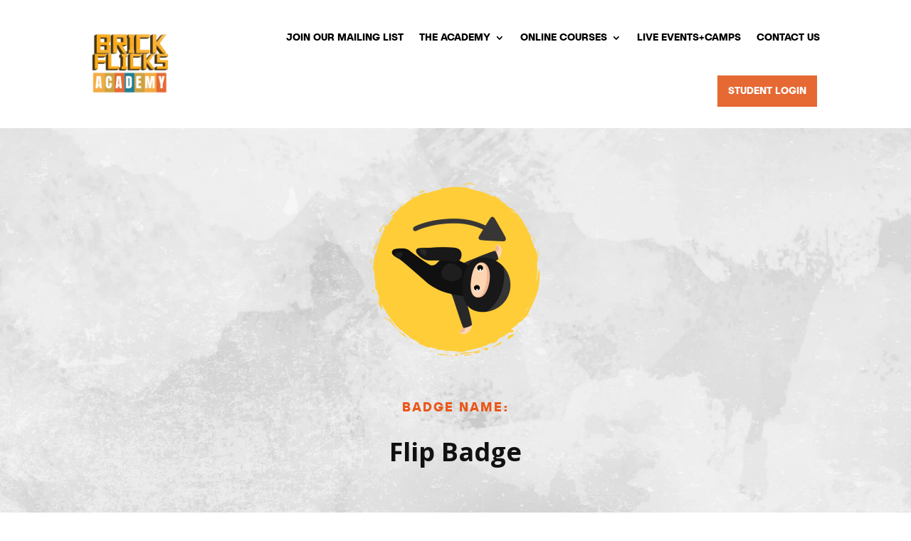

--- FILE ---
content_type: text/html; charset=UTF-8
request_url: https://player.vimeo.com/video/711983903?h=87e176b969&dnt=1&app_id=122963
body_size: 6332
content:
<!DOCTYPE html>
<html lang="en">
<head>
  <meta charset="utf-8">
  <meta name="viewport" content="width=device-width,initial-scale=1,user-scalable=yes">
  
  <link rel="canonical" href="https://player.vimeo.com/video/711983903">
  <meta name="googlebot" content="noindex,indexifembedded">
  
  
  <title>walk cycle promo.mp4 on Vimeo</title>
  <style>
      body, html, .player, .fallback {
          overflow: hidden;
          width: 100%;
          height: 100%;
          margin: 0;
          padding: 0;
      }
      .fallback {
          
              background-color: transparent;
          
      }
      .player.loading { opacity: 0; }
      .fallback iframe {
          position: fixed;
          left: 0;
          top: 0;
          width: 100%;
          height: 100%;
      }
  </style>
  <link rel="modulepreload" href="https://f.vimeocdn.com/p/4.46.25/js/player.module.js" crossorigin="anonymous">
  <link rel="modulepreload" href="https://f.vimeocdn.com/p/4.46.25/js/vendor.module.js" crossorigin="anonymous">
  <link rel="preload" href="https://f.vimeocdn.com/p/4.46.25/css/player.css" as="style">
</head>

<body>


<div class="vp-placeholder">
    <style>
        .vp-placeholder,
        .vp-placeholder-thumb,
        .vp-placeholder-thumb::before,
        .vp-placeholder-thumb::after {
            position: absolute;
            top: 0;
            bottom: 0;
            left: 0;
            right: 0;
        }
        .vp-placeholder {
            visibility: hidden;
            width: 100%;
            max-height: 100%;
            height: calc(720 / 1280 * 100vw);
            max-width: calc(1280 / 720 * 100vh);
            margin: auto;
        }
        .vp-placeholder-carousel {
            display: none;
            background-color: #000;
            position: absolute;
            left: 0;
            right: 0;
            bottom: -60px;
            height: 60px;
        }
    </style>

    

    
        <style>
            .vp-placeholder-thumb {
                overflow: hidden;
                width: 100%;
                max-height: 100%;
                margin: auto;
            }
            .vp-placeholder-thumb::before,
            .vp-placeholder-thumb::after {
                content: "";
                display: block;
                filter: blur(7px);
                margin: 0;
                background: url(https://i.vimeocdn.com/video/1435549273-900c9e15022bca769467ac7de768c2c0edefa8b03005c893b7c76fc9b3ef81b3-d?mw=80&q=85) 50% 50% / contain no-repeat;
            }
            .vp-placeholder-thumb::before {
                 
                margin: -30px;
            }
        </style>
    

    <div class="vp-placeholder-thumb"></div>
    <div class="vp-placeholder-carousel"></div>
    <script>function placeholderInit(t,h,d,s,n,o){var i=t.querySelector(".vp-placeholder"),v=t.querySelector(".vp-placeholder-thumb");if(h){var p=function(){try{return window.self!==window.top}catch(a){return!0}}(),w=200,y=415,r=60;if(!p&&window.innerWidth>=w&&window.innerWidth<y){i.style.bottom=r+"px",i.style.maxHeight="calc(100vh - "+r+"px)",i.style.maxWidth="calc("+n+" / "+o+" * (100vh - "+r+"px))";var f=t.querySelector(".vp-placeholder-carousel");f.style.display="block"}}if(d){var e=new Image;e.onload=function(){var a=n/o,c=e.width/e.height;if(c<=.95*a||c>=1.05*a){var l=i.getBoundingClientRect(),g=l.right-l.left,b=l.bottom-l.top,m=window.innerWidth/g*100,x=window.innerHeight/b*100;v.style.height="calc("+e.height+" / "+e.width+" * "+m+"vw)",v.style.maxWidth="calc("+e.width+" / "+e.height+" * "+x+"vh)"}i.style.visibility="visible"},e.src=s}else i.style.visibility="visible"}
</script>
    <script>placeholderInit(document,  false ,  true , "https://i.vimeocdn.com/video/1435549273-900c9e15022bca769467ac7de768c2c0edefa8b03005c893b7c76fc9b3ef81b3-d?mw=80\u0026q=85",  1280 ,  720 );</script>
</div>

<div id="player" class="player"></div>
<script>window.playerConfig = {"cdn_url":"https://f.vimeocdn.com","vimeo_api_url":"api.vimeo.com","request":{"files":{"dash":{"cdns":{"akfire_interconnect_quic":{"avc_url":"https://vod-adaptive-ak.vimeocdn.com/exp=1769910039~acl=%2F15531b7b-0919-4b23-970d-43cd47d82e96%2Fpsid%3D08df676a201a012e1bebf89c9901d3ba7da40621fb56cedfebd8062f9a4b4c19%2F%2A~hmac=0fcb296f46b97fe66df9f6d030f7f7bf91a032203fcb7ddddf796424b4e43314/15531b7b-0919-4b23-970d-43cd47d82e96/psid=08df676a201a012e1bebf89c9901d3ba7da40621fb56cedfebd8062f9a4b4c19/v2/playlist/av/primary/prot/cXNyPTE/playlist.json?omit=av1-hevc\u0026pathsig=8c953e4f~B5mSfTy0iRafsxtgCr_vM0amGnH0Vdjb-TqOqQVZS8g\u0026qsr=1\u0026r=dXM%3D\u0026rh=38D6ig","origin":"gcs","url":"https://vod-adaptive-ak.vimeocdn.com/exp=1769910039~acl=%2F15531b7b-0919-4b23-970d-43cd47d82e96%2Fpsid%3D08df676a201a012e1bebf89c9901d3ba7da40621fb56cedfebd8062f9a4b4c19%2F%2A~hmac=0fcb296f46b97fe66df9f6d030f7f7bf91a032203fcb7ddddf796424b4e43314/15531b7b-0919-4b23-970d-43cd47d82e96/psid=08df676a201a012e1bebf89c9901d3ba7da40621fb56cedfebd8062f9a4b4c19/v2/playlist/av/primary/prot/cXNyPTE/playlist.json?pathsig=8c953e4f~B5mSfTy0iRafsxtgCr_vM0amGnH0Vdjb-TqOqQVZS8g\u0026qsr=1\u0026r=dXM%3D\u0026rh=38D6ig"},"fastly_skyfire":{"avc_url":"https://skyfire.vimeocdn.com/1769910039-0x7a4ba09310962cd790e4642f0d2e77c2f84aebb6/15531b7b-0919-4b23-970d-43cd47d82e96/psid=08df676a201a012e1bebf89c9901d3ba7da40621fb56cedfebd8062f9a4b4c19/v2/playlist/av/primary/prot/cXNyPTE/playlist.json?omit=av1-hevc\u0026pathsig=8c953e4f~B5mSfTy0iRafsxtgCr_vM0amGnH0Vdjb-TqOqQVZS8g\u0026qsr=1\u0026r=dXM%3D\u0026rh=38D6ig","origin":"gcs","url":"https://skyfire.vimeocdn.com/1769910039-0x7a4ba09310962cd790e4642f0d2e77c2f84aebb6/15531b7b-0919-4b23-970d-43cd47d82e96/psid=08df676a201a012e1bebf89c9901d3ba7da40621fb56cedfebd8062f9a4b4c19/v2/playlist/av/primary/prot/cXNyPTE/playlist.json?pathsig=8c953e4f~B5mSfTy0iRafsxtgCr_vM0amGnH0Vdjb-TqOqQVZS8g\u0026qsr=1\u0026r=dXM%3D\u0026rh=38D6ig"}},"default_cdn":"akfire_interconnect_quic","separate_av":true,"streams":[{"profile":"174","id":"ba28b753-7140-4142-813d-8b619bb570bd","fps":25,"quality":"720p"},{"profile":"d0b41bac-2bf2-4310-8113-df764d486192","id":"d2737a1d-a788-4484-baa8-7047307f25b9","fps":25,"quality":"240p"},{"profile":"165","id":"06628813-8714-42e3-9981-ce245b16c95c","fps":25,"quality":"540p"},{"profile":"164","id":"627a9aa4-cd03-4e49-82f5-7b2558b64b19","fps":25,"quality":"360p"}],"streams_avc":[{"profile":"174","id":"ba28b753-7140-4142-813d-8b619bb570bd","fps":25,"quality":"720p"},{"profile":"d0b41bac-2bf2-4310-8113-df764d486192","id":"d2737a1d-a788-4484-baa8-7047307f25b9","fps":25,"quality":"240p"},{"profile":"165","id":"06628813-8714-42e3-9981-ce245b16c95c","fps":25,"quality":"540p"},{"profile":"164","id":"627a9aa4-cd03-4e49-82f5-7b2558b64b19","fps":25,"quality":"360p"}]},"hls":{"cdns":{"akfire_interconnect_quic":{"avc_url":"https://vod-adaptive-ak.vimeocdn.com/exp=1769910039~acl=%2F15531b7b-0919-4b23-970d-43cd47d82e96%2Fpsid%3D08df676a201a012e1bebf89c9901d3ba7da40621fb56cedfebd8062f9a4b4c19%2F%2A~hmac=0fcb296f46b97fe66df9f6d030f7f7bf91a032203fcb7ddddf796424b4e43314/15531b7b-0919-4b23-970d-43cd47d82e96/psid=08df676a201a012e1bebf89c9901d3ba7da40621fb56cedfebd8062f9a4b4c19/v2/playlist/av/primary/prot/cXNyPTE/playlist.m3u8?omit=av1-hevc-opus\u0026pathsig=8c953e4f~7y6CAtZ6agdbWMeYcI61f6w_quoIASFQOKDDlyKY4BA\u0026qsr=1\u0026r=dXM%3D\u0026rh=38D6ig\u0026sf=fmp4","origin":"gcs","url":"https://vod-adaptive-ak.vimeocdn.com/exp=1769910039~acl=%2F15531b7b-0919-4b23-970d-43cd47d82e96%2Fpsid%3D08df676a201a012e1bebf89c9901d3ba7da40621fb56cedfebd8062f9a4b4c19%2F%2A~hmac=0fcb296f46b97fe66df9f6d030f7f7bf91a032203fcb7ddddf796424b4e43314/15531b7b-0919-4b23-970d-43cd47d82e96/psid=08df676a201a012e1bebf89c9901d3ba7da40621fb56cedfebd8062f9a4b4c19/v2/playlist/av/primary/prot/cXNyPTE/playlist.m3u8?omit=opus\u0026pathsig=8c953e4f~7y6CAtZ6agdbWMeYcI61f6w_quoIASFQOKDDlyKY4BA\u0026qsr=1\u0026r=dXM%3D\u0026rh=38D6ig\u0026sf=fmp4"},"fastly_skyfire":{"avc_url":"https://skyfire.vimeocdn.com/1769910039-0x7a4ba09310962cd790e4642f0d2e77c2f84aebb6/15531b7b-0919-4b23-970d-43cd47d82e96/psid=08df676a201a012e1bebf89c9901d3ba7da40621fb56cedfebd8062f9a4b4c19/v2/playlist/av/primary/prot/cXNyPTE/playlist.m3u8?omit=av1-hevc-opus\u0026pathsig=8c953e4f~7y6CAtZ6agdbWMeYcI61f6w_quoIASFQOKDDlyKY4BA\u0026qsr=1\u0026r=dXM%3D\u0026rh=38D6ig\u0026sf=fmp4","origin":"gcs","url":"https://skyfire.vimeocdn.com/1769910039-0x7a4ba09310962cd790e4642f0d2e77c2f84aebb6/15531b7b-0919-4b23-970d-43cd47d82e96/psid=08df676a201a012e1bebf89c9901d3ba7da40621fb56cedfebd8062f9a4b4c19/v2/playlist/av/primary/prot/cXNyPTE/playlist.m3u8?omit=opus\u0026pathsig=8c953e4f~7y6CAtZ6agdbWMeYcI61f6w_quoIASFQOKDDlyKY4BA\u0026qsr=1\u0026r=dXM%3D\u0026rh=38D6ig\u0026sf=fmp4"}},"default_cdn":"akfire_interconnect_quic","separate_av":true}},"file_codecs":{"av1":[],"avc":["ba28b753-7140-4142-813d-8b619bb570bd","d2737a1d-a788-4484-baa8-7047307f25b9","06628813-8714-42e3-9981-ce245b16c95c","627a9aa4-cd03-4e49-82f5-7b2558b64b19"],"hevc":{"dvh1":[],"hdr":[],"sdr":[]}},"lang":"en","referrer":"https://brickflicks.academy/badges/flip-badge/","cookie_domain":".vimeo.com","signature":"03c8aa0009852321ba8e1ce669314502","timestamp":1769906439,"expires":3600,"thumb_preview":{"url":"https://videoapi-sprites.vimeocdn.com/video-sprites/image/0bddb823-c531-407e-bba1-bc36e6b56e80.0.jpeg?ClientID=sulu\u0026Expires=1769910039\u0026Signature=f33a77aca2b7a95fabb3b9db0bb4da916afdbc3d","height":2640,"width":4686,"frame_height":240,"frame_width":426,"columns":11,"frames":120},"currency":"USD","session":"7882c7c1a72a7918339deb3fab68ae03cb07d0431769906439","cookie":{"volume":1,"quality":null,"hd":0,"captions":null,"transcript":null,"captions_styles":{"color":null,"fontSize":null,"fontFamily":null,"fontOpacity":null,"bgOpacity":null,"windowColor":null,"windowOpacity":null,"bgColor":null,"edgeStyle":null},"audio_language":null,"audio_kind":null,"qoe_survey_vote":0},"build":{"backend":"31e9776","js":"4.46.25"},"urls":{"js":"https://f.vimeocdn.com/p/4.46.25/js/player.js","js_base":"https://f.vimeocdn.com/p/4.46.25/js","js_module":"https://f.vimeocdn.com/p/4.46.25/js/player.module.js","js_vendor_module":"https://f.vimeocdn.com/p/4.46.25/js/vendor.module.js","locales_js":{"de-DE":"https://f.vimeocdn.com/p/4.46.25/js/player.de-DE.js","en":"https://f.vimeocdn.com/p/4.46.25/js/player.js","es":"https://f.vimeocdn.com/p/4.46.25/js/player.es.js","fr-FR":"https://f.vimeocdn.com/p/4.46.25/js/player.fr-FR.js","ja-JP":"https://f.vimeocdn.com/p/4.46.25/js/player.ja-JP.js","ko-KR":"https://f.vimeocdn.com/p/4.46.25/js/player.ko-KR.js","pt-BR":"https://f.vimeocdn.com/p/4.46.25/js/player.pt-BR.js","zh-CN":"https://f.vimeocdn.com/p/4.46.25/js/player.zh-CN.js"},"ambisonics_js":"https://f.vimeocdn.com/p/external/ambisonics.min.js","barebone_js":"https://f.vimeocdn.com/p/4.46.25/js/barebone.js","chromeless_js":"https://f.vimeocdn.com/p/4.46.25/js/chromeless.js","three_js":"https://f.vimeocdn.com/p/external/three.rvimeo.min.js","hive_sdk":"https://f.vimeocdn.com/p/external/hive-sdk.js","hive_interceptor":"https://f.vimeocdn.com/p/external/hive-interceptor.js","proxy":"https://player.vimeo.com/static/proxy.html","css":"https://f.vimeocdn.com/p/4.46.25/css/player.css","chromeless_css":"https://f.vimeocdn.com/p/4.46.25/css/chromeless.css","fresnel":"https://arclight.vimeo.com/add/player-stats","player_telemetry_url":"https://arclight.vimeo.com/player-events","telemetry_base":"https://lensflare.vimeo.com"},"flags":{"plays":1,"dnt":1,"autohide_controls":0,"preload_video":"metadata_on_hover","qoe_survey_forced":0,"ai_widget":0,"ecdn_delta_updates":0,"disable_mms":0,"check_clip_skipping_forward":0},"country":"US","client":{"ip":"3.144.196.0"},"ab_tests":{"cross_origin_texttracks":{"group":"variant","track":false,"data":null}},"atid":"3952450775.1769906439","ai_widget_signature":"2be2a7fdc869591b6e170371307237f7851d9400d711b2ef2abc28afc260e007_1769910039","config_refresh_url":"https://player.vimeo.com/video/711983903/config/request?atid=3952450775.1769906439\u0026expires=3600\u0026referrer=https%3A%2F%2Fbrickflicks.academy%2Fbadges%2Fflip-badge%2F\u0026session=7882c7c1a72a7918339deb3fab68ae03cb07d0431769906439\u0026signature=03c8aa0009852321ba8e1ce669314502\u0026time=1769906439\u0026v=1"},"player_url":"player.vimeo.com","video":{"id":711983903,"title":"walk cycle promo.mp4","width":1280,"height":720,"duration":56,"url":"","share_url":"https://vimeo.com/711983903","embed_code":"\u003ciframe title=\"vimeo-player\" src=\"https://player.vimeo.com/video/711983903?h=87e176b969\" width=\"640\" height=\"360\" frameborder=\"0\" referrerpolicy=\"strict-origin-when-cross-origin\" allow=\"autoplay; fullscreen; picture-in-picture; clipboard-write; encrypted-media; web-share\"   allowfullscreen\u003e\u003c/iframe\u003e","default_to_hd":0,"privacy":"disable","embed_permission":"public","thumbnail_url":"https://i.vimeocdn.com/video/1435549273-900c9e15022bca769467ac7de768c2c0edefa8b03005c893b7c76fc9b3ef81b3-d","owner":{"id":12568920,"name":"Createschool","img":"https://i.vimeocdn.com/portrait/11619069_60x60?sig=263af34e17608087a5e4c3d192dd84cdc9d2d0517b4edf6f36870dea37810d2c\u0026v=1\u0026region=us","img_2x":"https://i.vimeocdn.com/portrait/11619069_60x60?sig=263af34e17608087a5e4c3d192dd84cdc9d2d0517b4edf6f36870dea37810d2c\u0026v=1\u0026region=us","url":"https://vimeo.com/createschool","account_type":"pro"},"spatial":0,"live_event":null,"version":{"current":null,"available":[{"id":418073467,"file_id":3300274602,"is_current":true}]},"unlisted_hash":null,"rating":{"id":6},"fps":25,"bypass_token":"eyJ0eXAiOiJKV1QiLCJhbGciOiJIUzI1NiJ9.eyJjbGlwX2lkIjo3MTE5ODM5MDMsImV4cCI6MTc2OTkxMDA2MH0.Sn8mxtSOvGTOJU1cIxN19iRINygg5GAsLAKD2uIEViY","channel_layout":"stereo","ai":0,"locale":""},"user":{"id":0,"team_id":0,"team_origin_user_id":0,"account_type":"none","liked":0,"watch_later":0,"owner":0,"mod":0,"logged_in":0,"private_mode_enabled":0,"vimeo_api_client_token":"eyJhbGciOiJIUzI1NiIsInR5cCI6IkpXVCJ9.eyJzZXNzaW9uX2lkIjoiNzg4MmM3YzFhNzJhNzkxODMzOWRlYjNmYWI2OGFlMDNjYjA3ZDA0MzE3Njk5MDY0MzkiLCJleHAiOjE3Njk5MTAwMzksImFwcF9pZCI6MTE4MzU5LCJzY29wZXMiOiJwdWJsaWMgc3RhdHMifQ.KFNY7p4Mp4gS3Y2S8TrDQ_4WGDxaQzkBEdprXt5C1CQ"},"view":1,"vimeo_url":"vimeo.com","embed":{"audio_track":"","autoplay":0,"autopause":1,"dnt":1,"editor":0,"keyboard":1,"log_plays":1,"loop":0,"muted":0,"on_site":0,"texttrack":"","transparent":1,"outro":"nothing","playsinline":1,"quality":null,"player_id":"","api":null,"app_id":"122963","color":"e66934","color_one":"000000","color_two":"e66934","color_three":"ffffff","color_four":"000000","context":"embed.main","settings":{"auto_pip":1,"badge":0,"byline":0,"collections":0,"color":0,"force_color_one":0,"force_color_two":0,"force_color_three":0,"force_color_four":0,"embed":0,"fullscreen":1,"like":0,"logo":0,"playbar":1,"portrait":0,"pip":1,"share":0,"spatial_compass":0,"spatial_label":0,"speed":1,"title":0,"volume":1,"watch_later":0,"watch_full_video":1,"controls":1,"airplay":1,"audio_tracks":1,"chapters":1,"chromecast":1,"cc":1,"transcript":1,"quality":1,"play_button_position":0,"ask_ai":0,"skipping_forward":1,"debug_payload_collection_policy":"default"},"create_interactive":{"has_create_interactive":false,"viddata_url":""},"min_quality":null,"max_quality":null,"initial_quality":null,"prefer_mms":1}}</script>
<script>const fullscreenSupported="exitFullscreen"in document||"webkitExitFullscreen"in document||"webkitCancelFullScreen"in document||"mozCancelFullScreen"in document||"msExitFullscreen"in document||"webkitEnterFullScreen"in document.createElement("video");var isIE=checkIE(window.navigator.userAgent),incompatibleBrowser=!fullscreenSupported||isIE;window.noModuleLoading=!1,window.dynamicImportSupported=!1,window.cssLayersSupported=typeof CSSLayerBlockRule<"u",window.isInIFrame=function(){try{return window.self!==window.top}catch(e){return!0}}(),!window.isInIFrame&&/twitter/i.test(navigator.userAgent)&&window.playerConfig.video.url&&(window.location=window.playerConfig.video.url),window.playerConfig.request.lang&&document.documentElement.setAttribute("lang",window.playerConfig.request.lang),window.loadScript=function(e){var n=document.getElementsByTagName("script")[0];n&&n.parentNode?n.parentNode.insertBefore(e,n):document.head.appendChild(e)},window.loadVUID=function(){if(!window.playerConfig.request.flags.dnt&&!window.playerConfig.embed.dnt){window._vuid=[["pid",window.playerConfig.request.session]];var e=document.createElement("script");e.async=!0,e.src=window.playerConfig.request.urls.vuid_js,window.loadScript(e)}},window.loadCSS=function(e,n){var i={cssDone:!1,startTime:new Date().getTime(),link:e.createElement("link")};return i.link.rel="stylesheet",i.link.href=n,e.getElementsByTagName("head")[0].appendChild(i.link),i.link.onload=function(){i.cssDone=!0},i},window.loadLegacyJS=function(e,n){if(incompatibleBrowser){var i=e.querySelector(".vp-placeholder");i&&i.parentNode&&i.parentNode.removeChild(i);let a=`/video/${window.playerConfig.video.id}/fallback`;window.playerConfig.request.referrer&&(a+=`?referrer=${window.playerConfig.request.referrer}`),n.innerHTML=`<div class="fallback"><iframe title="unsupported message" src="${a}" frameborder="0"></iframe></div>`}else{n.className="player loading";var t=window.loadCSS(e,window.playerConfig.request.urls.css),r=e.createElement("script"),o=!1;r.src=window.playerConfig.request.urls.js,window.loadScript(r),r["onreadystatechange"in r?"onreadystatechange":"onload"]=function(){!o&&(!this.readyState||this.readyState==="loaded"||this.readyState==="complete")&&(o=!0,playerObject=new VimeoPlayer(n,window.playerConfig,t.cssDone||{link:t.link,startTime:t.startTime}))},window.loadVUID()}};function checkIE(e){e=e&&e.toLowerCase?e.toLowerCase():"";function n(r){return r=r.toLowerCase(),new RegExp(r).test(e);return browserRegEx}var i=n("msie")?parseFloat(e.replace(/^.*msie (\d+).*$/,"$1")):!1,t=n("trident")?parseFloat(e.replace(/^.*trident\/(\d+)\.(\d+).*$/,"$1.$2"))+4:!1;return i||t}
</script>
<script nomodule>
  window.noModuleLoading = true;
  var playerEl = document.getElementById('player');
  window.loadLegacyJS(document, playerEl);
</script>
<script type="module">try{import("").catch(()=>{})}catch(t){}window.dynamicImportSupported=!0;
</script>
<script type="module">if(!window.dynamicImportSupported||!window.cssLayersSupported){if(!window.noModuleLoading){window.noModuleLoading=!0;var playerEl=document.getElementById("player");window.loadLegacyJS(document,playerEl)}var moduleScriptLoader=document.getElementById("js-module-block");moduleScriptLoader&&moduleScriptLoader.parentElement.removeChild(moduleScriptLoader)}
</script>
<script type="module" id="js-module-block">if(!window.noModuleLoading&&window.dynamicImportSupported&&window.cssLayersSupported){const n=document.getElementById("player"),e=window.loadCSS(document,window.playerConfig.request.urls.css);import(window.playerConfig.request.urls.js_module).then(function(o){new o.VimeoPlayer(n,window.playerConfig,e.cssDone||{link:e.link,startTime:e.startTime}),window.loadVUID()}).catch(function(o){throw/TypeError:[A-z ]+import[A-z ]+module/gi.test(o)&&window.loadLegacyJS(document,n),o})}
</script>

<script type="application/ld+json">{"embedUrl":"https://player.vimeo.com/video/711983903?h=87e176b969","thumbnailUrl":"https://i.vimeocdn.com/video/1435549273-900c9e15022bca769467ac7de768c2c0edefa8b03005c893b7c76fc9b3ef81b3-d?f=webp","name":"walk cycle promo.mp4","description":"This is \"walk cycle promo.mp4\" by \"Createschool\" on Vimeo, the home for high quality videos and the people who love them.","duration":"PT56S","uploadDate":"2022-05-20T05:21:48-04:00","@context":"https://schema.org/","@type":"VideoObject"}</script>

</body>
</html>


--- FILE ---
content_type: text/css; charset=UTF-8
request_url: https://brickflicks.academy/wp-content/plugins/gamipress-restrict-content/assets/css/gamipress-restrict-content.min.css?ver=1.2.5
body_size: -488
content:
.gamipress-restrict-content-limiter{position:relative;min-height:100px;margin-top:-100px;margin-bottom:1em;background:transparent;background:-webkit-linear-gradient(transparent,#fff);background:-o-linear-gradient(transparent,#fff);background:-moz-linear-gradient(transparent,#fff);background:linear-gradient(transparent,#fff)}

--- FILE ---
content_type: text/css; charset=UTF-8
request_url: https://brickflicks.academy/wp-content/themes/brickflicksacademy/style.css?ver=4.27.5
body_size: -271
content:
/*
 Theme Name:     Brick Flicks Academy
 Theme URI:      https://brickflicks.academy
 Description:    Divi Child Theme for Brick Flicks Academy
 Template:       Divi
*/


/* Custom Fonts
------------------------------------------------------- */

@import "fonts.css";


/* Custom Styles
------------------------------------------------------- */

.flex {
	display: flex;
	flex-direction: column;
	justify-content: center;
	align-items: center;
}


@media screen and ( max-width: 980px ) {
    .reverse {
        display: flex;
        flex-direction: column-reverse;
    }
}


--- FILE ---
content_type: text/css; charset=UTF-8
request_url: https://brickflicks.academy/wp-content/et-cache/global/et-divi-customizer-global.min.css?ver=1765802468
body_size: 3029
content:
body,.et_pb_column_1_2 .et_quote_content blockquote cite,.et_pb_column_1_2 .et_link_content a.et_link_main_url,.et_pb_column_1_3 .et_quote_content blockquote cite,.et_pb_column_3_8 .et_quote_content blockquote cite,.et_pb_column_1_4 .et_quote_content blockquote cite,.et_pb_blog_grid .et_quote_content blockquote cite,.et_pb_column_1_3 .et_link_content a.et_link_main_url,.et_pb_column_3_8 .et_link_content a.et_link_main_url,.et_pb_column_1_4 .et_link_content a.et_link_main_url,.et_pb_blog_grid .et_link_content a.et_link_main_url,body .et_pb_bg_layout_light .et_pb_post p,body .et_pb_bg_layout_dark .et_pb_post p{font-size:20px}.et_pb_slide_content,.et_pb_best_value{font-size:22px}body{color:#111111}h1,h2,h3,h4,h5,h6{color:#111111}body{line-height:1.6em}#et_search_icon:hover,.mobile_menu_bar:before,.mobile_menu_bar:after,.et_toggle_slide_menu:after,.et-social-icon a:hover,.et_pb_sum,.et_pb_pricing li a,.et_pb_pricing_table_button,.et_overlay:before,.entry-summary p.price ins,.et_pb_member_social_links a:hover,.et_pb_widget li a:hover,.et_pb_filterable_portfolio .et_pb_portfolio_filters li a.active,.et_pb_filterable_portfolio .et_pb_portofolio_pagination ul li a.active,.et_pb_gallery .et_pb_gallery_pagination ul li a.active,.wp-pagenavi span.current,.wp-pagenavi a:hover,.nav-single a,.tagged_as a,.posted_in a{color:#e66934}.et_pb_contact_submit,.et_password_protected_form .et_submit_button,.et_pb_bg_layout_light .et_pb_newsletter_button,.comment-reply-link,.form-submit .et_pb_button,.et_pb_bg_layout_light .et_pb_promo_button,.et_pb_bg_layout_light .et_pb_more_button,.et_pb_contact p input[type="checkbox"]:checked+label i:before,.et_pb_bg_layout_light.et_pb_module.et_pb_button{color:#e66934}.footer-widget h4{color:#e66934}.et-search-form,.nav li ul,.et_mobile_menu,.footer-widget li:before,.et_pb_pricing li:before,blockquote{border-color:#e66934}.et_pb_counter_amount,.et_pb_featured_table .et_pb_pricing_heading,.et_quote_content,.et_link_content,.et_audio_content,.et_pb_post_slider.et_pb_bg_layout_dark,.et_slide_in_menu_container,.et_pb_contact p input[type="radio"]:checked+label i:before{background-color:#e66934}a{color:#e66934}.et_secondary_nav_enabled #page-container #top-header{background-color:#e66934!important}#et-secondary-nav li ul{background-color:#e66934}#main-footer .footer-widget h4,#main-footer .widget_block h1,#main-footer .widget_block h2,#main-footer .widget_block h3,#main-footer .widget_block h4,#main-footer .widget_block h5,#main-footer .widget_block h6{color:#e66934}.footer-widget li:before{border-color:#e66934}#footer-widgets .footer-widget li:before{top:14px}body .et_pb_button{background-color:#e66934;border-width:5px!important;border-color:#e66934;border-radius:50px;font-weight:bold;font-style:normal;text-transform:uppercase;text-decoration:none;;letter-spacing:2px}body.et_pb_button_helper_class .et_pb_button,body.et_pb_button_helper_class .et_pb_module.et_pb_button{color:#ffffff}body .et_pb_bg_layout_light.et_pb_button:hover,body .et_pb_bg_layout_light .et_pb_button:hover,body .et_pb_button:hover{color:#ffffff!important;background-color:rgba(230,105,52,0.8);border-color:rgba(230,105,52,0.8)!important;border-radius:50px;letter-spacing:2px}h1,h2,h3,h4,h5,h6,.et_quote_content blockquote p,.et_pb_slide_description .et_pb_slide_title{font-weight:bold;font-style:normal;text-transform:none;text-decoration:none}@media only screen and (min-width:981px){.et_fixed_nav #page-container .et-fixed-header#top-header{background-color:#e66934!important}.et_fixed_nav #page-container .et-fixed-header#top-header #et-secondary-nav li ul{background-color:#e66934}}@media only screen and (min-width:1350px){.et_pb_row{padding:27px 0}.et_pb_section{padding:54px 0}.single.et_pb_pagebuilder_layout.et_full_width_page .et_post_meta_wrapper{padding-top:81px}.et_pb_fullwidth_section{padding:0}}h1,h1.et_pb_contact_main_title,.et_pb_title_container h1{font-size:36px}h2,.product .related h2,.et_pb_column_1_2 .et_quote_content blockquote p{font-size:30px}h3{font-size:26px}h4,.et_pb_circle_counter h3,.et_pb_number_counter h3,.et_pb_column_1_3 .et_pb_post h2,.et_pb_column_1_4 .et_pb_post h2,.et_pb_blog_grid h2,.et_pb_column_1_3 .et_quote_content blockquote p,.et_pb_column_3_8 .et_quote_content blockquote p,.et_pb_column_1_4 .et_quote_content blockquote p,.et_pb_blog_grid .et_quote_content blockquote p,.et_pb_column_1_3 .et_link_content h2,.et_pb_column_3_8 .et_link_content h2,.et_pb_column_1_4 .et_link_content h2,.et_pb_blog_grid .et_link_content h2,.et_pb_column_1_3 .et_audio_content h2,.et_pb_column_3_8 .et_audio_content h2,.et_pb_column_1_4 .et_audio_content h2,.et_pb_blog_grid .et_audio_content h2,.et_pb_column_3_8 .et_pb_audio_module_content h2,.et_pb_column_1_3 .et_pb_audio_module_content h2,.et_pb_gallery_grid .et_pb_gallery_item h3,.et_pb_portfolio_grid .et_pb_portfolio_item h2,.et_pb_filterable_portfolio_grid .et_pb_portfolio_item h2{font-size:21px}h5{font-size:19px}h6{font-size:16px}.et_pb_slide_description .et_pb_slide_title{font-size:55px}.et_pb_gallery_grid .et_pb_gallery_item h3,.et_pb_portfolio_grid .et_pb_portfolio_item h2,.et_pb_filterable_portfolio_grid .et_pb_portfolio_item h2,.et_pb_column_1_4 .et_pb_audio_module_content h2{font-size:19px}	h1,h2,h3,h4,h5,h6{font-family:'Open Sans',Helvetica,Arial,Lucida,sans-serif}body,input,textarea,select{font-family:'Open Sans',Helvetica,Arial,Lucida,sans-serif}body{font-family:"Publica Sans Round",Arial,sans-serif}.flex--start{align-items:flex-start}.courses__wrapper{max-width:1280px;margin:0 auto;padding:0 30px}.et_pb_fullwidth_menu .et_pb_menu__menu>nav>ul>li,.et_pb_fullwidth_menu--with-logo .et_pb_menu__menu>nav>ul>li>a{align-items:center}.header--btn,.et_pb_fullwidth_menu--with-logo .et_pb_menu__menu>nav>ul>.et_pb_menu_page_id-4262>a{color:#fff!important;padding:15px!important}.et_pb_menu_page_id-4262 a{background:#e66934}.mysticky-welcomebar-fixed.mysticky-welcomebar-widget-0 .mysticky-welcomebar-btn a{font-weight:700}.dashboard-belts{position:relative}.dashboard-belts .gamipress-rank-type-title{display:none}.dashboard-belts .gamipress-rank-description{line-height:1.4;text-align:center}.dashboard-belts .gamipress-open-close-switch{text-align:center;margin-top:15px}.dashboard-belts .gamipress-rank-image{width:100%!important;text-align:center;padding:0!important}.dashboard-belts .gamipress-rank-image a{display:inline-block}.dashboard-belts .gamipress-rank-thumbnail{width:200px}.dashboard-belts .gamipress-rank-description{width:100%!important;text-align:center}.dashboard-belts .gamipress-rank-requirements-heading{display:none}.gamipress-rank.user-has-not-earned{opacity:0.6!important}.dashboard-belts ul.gamipress-rank-requirements{font-size:16px;list-style:none;padding:0}.dashboard-belts ul.gamipress-rank-requirements::before{content:"Complete these courses to start this belt:";display:block;text-transform:uppercase;letter-spacing:1px;font-size:14px;font-weight:700;max-width:75%;margin:10px auto}.dashboard-belts.this-belt ul.gamipress-rank-requirements::before{content:"Complete these courses to start this belt:"}.dashboard-belts .gamipress-rank .gamipress-rank-title{background-repeat:no-repeat;background-position:center;background-size:contain;padding:15px;margin-bottom:15px}.header--lesson .gamipress-rank-title{margin-bottom:0}.dashboard-belts #gamipress-rank-1506 .gamipress-rank-title{background-image:url('/wp-content/uploads/2022/06/BFA-BeltBG-WhiteBelt.png')}.dashboard-belts #gamipress-rank-1512 .gamipress-rank-title{background-image:url('/wp-content/uploads/2022/06/BFA-BeltBG-Yellow.png')}.dashboard-belts #gamipress-rank-1518 .gamipress-rank-title{background-image:url('/wp-content/uploads/2022/06/BFA-BeltBG-Green.png')}.dashboard-belts #gamipress-rank-1519 .gamipress-rank-title{background-image:url('/wp-content/uploads/2022/06/BFA-BeltBG-Blue.png')}.dashboard-belts #gamipress-rank-1760 .gamipress-rank-title{background-image:url('/wp-content/uploads/2022/06/BFA-BeltBG-Brown.png');color:#fff}.dashboard-belts #gamipress-rank-1520 .gamipress-rank-title{background-image:url('/wp-content/uploads/2022/06/BFA-BeltBG-Red.png');color:#fff}.dashboard-belts #gamipress-rank-1759 .gamipress-rank-title{background-image:url('/wp-content/uploads/2022/06/BFA-BeltBG-Black.png');color:#fff}.dashboard-belts #gamipress-rank-1761 .gamipress-rank-title{background-image:url('/wp-content/uploads/2022/06/BFA-BeltBG-Ninja.png');color:#fff}.dashboard-belts .gamipress-rank-excerpt>p:first-child{margin:25px auto}.dashboard-belts blockquote{margin:0}.dashboard-belts.dashboard-home p:first-child{padding:0!important}.gamipress-inline-rank-thumbnail{display:inline-block}.pre-header .gamipress-rank-thumbnail{max-width:50px;height:auto}.belt__title,.pre-header .gamipress-inline-rank-link{text-transform:uppercase;font-size:14px;letter-spacing:2px;font-weight:700}.gamipress-progress-map-title,#ld-profile .ld-profile-stats,#ld-profile .ld-course-list,#ld-profile .ld-pagination,.learndash-wrapper .ld-section-heading{display:none!important}.gamipress-achievement.user-has-not-earned{opacity:0.6}.gamipress-achievement-attached{display:none}.gamipress-achievement-image{margin:0 auto 30px;padding:0!important;width:100%!important}.gamipress-achievement-description{text-align:center;width:100%!important}.gamipress-achievement-title{margin-top:0;font-size:20px;font-weight:700;letter-spacing:2px;text-transform:uppercase;line-height:1.4}.gamipress-achievement-points{font-weight:700;text-transform:uppercase;letter-spacing:2px;margin:10px 0 15px;color:#e75416;font-size:18px}.gamipress-achievement-excerpt{font-size:16px}.learndash-wrapper .order-overview .order-overview-return{display:none}.learndash-wrapper .order-overview{border:1px solid rgba(231,84,22,0.5);box-shadow:10px 10px 0px rgba(231,84,22,0.25);border-radius:0;margin-bottom:50px;display:block;padding-bottom:35px}.learndash-wrapper #learndash-registration-wrapper #learndash_registerform label{text-transform:uppercase;letter-spacing:1px;font-weight:bold}.learndash-wrapper #learndash-registration-wrapper #learndash_registerform input{padding:10px;transition:all 100ms ease-in-out}.learndash-wrapper .order-overview .purchase-rows{border-color:rgba(231,84,22,0.25)}.learndash-wrapper #learndash-registration-wrapper #learndash_registerform input:hover,.learndash-wrapper #learndash-registration-wrapper #learndash_registerform input:focus{border-color:rgba(231,84,22,0.5)}.learndash-resume-button::after{content:"go back to the last lesson you were working on!";display:block;margin:20px 0px 10px}.button,.learndash-resume-button input{background-color:#e66934;border-width:5px!important;border-color:#e66934;border-radius:50px;font-weight:bold;font-style:normal;text-transform:uppercase;text-decoration:none;letter-spacing:2px;border:0;font-size:14px;font-family:'Public Sans',Helvetica,Arial,Lucida,sans-serif!important;font-weight:700!important;padding:15px 20px;color:#fff;cursor:pointer}input.button{border:0!important;border-radius:100px!important;padding:15px!important}input.button:hover{background-color:rgba(231,84,22,0.75);}.list-box{align-items:flex-start;background-color:#ffffff;border-color:rgba(0,0,0,0.08);border-radius:10px;border-style:solid;border-width:1px;color:#2c2d36;display:flex;flex-direction:column;justify-content:flex-start;line-height:24px;margin:20px 0px 0px;padding:24px;text-shadow:#000000 0px 0px 1px}.circle{display:-webkit-box;display:-webkit-flex;display:-ms-flexbox;display:flex;width:20px;height:20px;margin-right:12px;-webkit-box-pack:center;-webkit-justify-content:center;-ms-flex-pack:center;justify-content:center;-webkit-box-align:center;-webkit-align-items:center;-ms-flex-align:center;align-items:center;-webkit-box-flex:0;-webkit-flex:0 0 auto;-ms-flex:0 0 auto;flex:0 0 auto;border-radius:50%;background-color:#f5a623}.list{display:flex;margin-bottom:12px}.left-side{display:flex;flex-direction:column;margin-left:auto;margin-right:auto}.text-easter-camp{margin-left:auto;margin-right:auto;width:100%}.overlay-content{margin-left:-40px;display:-webkit-box;display:-webkit-flex;display:-ms-flexbox;display:flex;-webkit-box-orient:vertical;-webkit-box-direction:normal;-webkit-flex-direction:column;-ms-flex-direction:column;flex-direction:column;-webkit-box-align:stretch;-webkit-align-items:stretch;-ms-flex-align:stretch;align-items:stretch}.container-small.narrow{max-width:294px}.container-small{width:100%;max-width:400px;direction:ltr}.bg-primary-2{background-color:#1e2749;color:#fff}.span-1{margin-bottom:24px}div.boxed.bg-primary-2.shadow{align-items:flex-start;background-color:#1e2749;border-color:#000000;border-radius:10px;border-style:solid;border-width:1px;box-shadow:#000000 0px 8px 16px 0px;color:#ffffff;display:flex;flex-direction:column;justify-content:flex-start;line-height:24px;padding:36px;text-shadow:#000000 0px 0px 1px}.button.bg-primary-3{border-color:#81a094;background-color:#81a094;padding:16px 24px;border-style:solid;border-width:2px;border-radius:5px;box-shadow:inset 0 200px 200px 200px transparent;-webkit-transition:box-shadow 200ms ease;transition:box-shadow 200ms ease;color:#ffffff;font-weight:700;text-align:center}.w-inline-block{max-width:100%;display:inline-block}.et-pb-arrow-next{opacity:1;right:0}.et-pb-arrow-prev{opacity:1;left:0}.subs-list-style{color:#191919;font-family:Open Sans;font-weight:700;line-height:22px;text-align:center;text-shadow:#000000 0px 0px 1px}.icon-circle.bg-primary-1{-webkit-box-flex:0;-webkit-flex:0 0 auto;-ms-flex:0 0 auto;flex:0 0 auto}.bg-primary-1{background-color:#f5a623;color:#fff}.icon-circle{display:-webkit-box;display:-webkit-flex;display:-ms-flexbox;display:flex;width:72px;height:72px;margin-bottom:24px;-webkit-box-pack:center;-webkit-justify-content:center;-ms-flex-pack:center;justify-content:center;-webkit-box-align:center;-webkit-align-items:center;-ms-flex-align:center;align-items:center;border-radius:50%}.btn--preview .et_pb_blurb_content{display:flex;flex-direction:row;align-items:center;justify-content:center}.btn--preview .et_pb_main_blurb_image{margin:0;flex:1;width:190px}.btn--preview .et_pb_blurb_container{flex:1;padding:15px}.btn--preview .et_pb_module_header{padding:0}@media all and (max-width:500px){.btn--preview .et_pb_blurb_content{flex-wrap:wrap;flex-direction:column}.btn--preview .et_pb_main_blurb_image{width:100%}}.registration-success .learndash-wrapper .ld-button{margin:40px auto 0}.registration-success p{margin-bottom:30px}.postid-3700 .ld-tabs,.postid-3699 .ld-tabs{display:none}.postid-3700 .ld-course-status-not-enrolled,.postid-3699 .ld-course-status-not-enrolled{margin:0!important}.ld-modal.ld-login-modal.ld-can-register{max-width:780px}.ld-icon-delete::before,.ld-icon-remove::before{color:#e66934}.ld-login-modal-form::before{content:"Login to BrickFlicks Academy";font-size:1.75em;font-weight:300;margin:0 0 30px;font-family:'Open Sans',Helvetica,Arial,Lucida,sans-serif;display:inline-block;border-bottom:2px solid #e66934;padding-bottom:20px;width:100%}.learndash-wrapper .ld-login-modal .ld-login-modal-form label{color:#e66934;font-size:14px;text-transform:uppercase;letter-spacing:1px}.ld-login-modal-register{display:none!important}.bf-dashboard-grid,.bf-dashboard-grid{max-width:1080px;margin:50px auto 75px}.bf-dashboard-grid+.learndash-shortcode-wrap{max-width:1080px;margin:0 auto 125px;text-align:center}.bf--coursegrid .ld-course-list-items .ld_course_grid .thumbnail.course .ribbon{text-shadow:none;position:absolute;z-index:2;top:20px;right:20px;left:auto;padding:10px 12px;border-radius:6px;color:#fd6703;background:#fff;font-weight:bold;font-size:0.8rem;text-transform:uppercase;letter-spacing:1px}.bf--coursegrid .ld-course-list-items .ld_course_grid .thumbnail .caption{padding:20px 20px}.bf--coursegrid .ld-course-list-items .ld_course_grid .entry-title{font-weight:700;font-size:22px;line-height:1.25}.bf--coursegrid .ld-course-list-items .ld_course_grid .thumbnail.course a.btn-primary{background-color:#e66934;border:none;text-transform:uppercase;font-weight:700;letter-spacing:1px;padding:10px;border-radius:0}.bf--coursegrid .ld-course-list-items br{display:none}.bf--coursegrid .ld-course-list-items p{padding:0}

--- FILE ---
content_type: text/css; charset=UTF-8
request_url: https://brickflicks.academy/wp-content/et-cache/3237/et-core-unified-cpt-tb-44-tb-2290-tb-81-3237.min.css?ver=1765827635
body_size: 420
content:
.et_pb_section_0_tb_header.et_pb_section{padding-top:10px;padding-right:10px;padding-bottom:10px;padding-left:10px;background-color:#f7b131!important}.et_pb_row_0_tb_header.et_pb_row{padding-top:0px!important;padding-right:0px!important;padding-bottom:0px!important;padding-left:0px!important;padding-top:0px;padding-right:0px;padding-bottom:0px;padding-left:0px}.et_pb_row_0_tb_header,body #page-container .et-db #et-boc .et-l .et_pb_row_0_tb_header.et_pb_row,body.et_pb_pagebuilder_layout.single #page-container #et-boc .et-l .et_pb_row_0_tb_header.et_pb_row,body.et_pb_pagebuilder_layout.single.et_full_width_page #page-container .et_pb_row_0_tb_header.et_pb_row,.et_pb_row_0_tb_header,body .pum-container .et-db #et-boc .et-l .et_pb_row_0_tb_header.et_pb_row,body.et_pb_pagebuilder_layout.single #page-container #et-boc .et-l .et_pb_row_0_tb_header.et_pb_row,body.et_pb_pagebuilder_layout.single.et_full_width_page #page-container .et_pb_row_0_tb_header.et_pb_row,.et_pb_row_0_tb_header,body #page-container .et-db .pum .et-l .et_pb_row_0_tb_header.et_pb_row,body.et_pb_pagebuilder_layout.single #page-container #et-boc .et-l .et_pb_row_0_tb_header.et_pb_row,body.et_pb_pagebuilder_layout.single.et_full_width_page #page-container .et_pb_row_0_tb_header.et_pb_row,.et_pb_row_0_tb_header,body .pum-container .et-db .pum .et-l .et_pb_row_0_tb_header.et_pb_row,body.et_pb_pagebuilder_layout.single #page-container #et-boc .et-l .et_pb_row_0_tb_header.et_pb_row,body.et_pb_pagebuilder_layout.single.et_full_width_page #page-container .et_pb_row_0_tb_header.et_pb_row{width:100%;max-width:100%}.et_pb_section_1_tb_header.et_pb_section{background-color:#a5a591!important}.et_pb_fullwidth_menu_0_tb_header.et_pb_fullwidth_menu ul li a{font-weight:800;text-transform:uppercase;color:#000000!important}.et_pb_fullwidth_menu_0_tb_header.et_pb_fullwidth_menu{background-color:#ffffff;padding-top:15px;padding-bottom:15px}.et_pb_fullwidth_menu_0_tb_header.et_pb_fullwidth_menu ul li.current-menu-item a{color:#e66934!important}.et_pb_fullwidth_menu_0_tb_header.et_pb_fullwidth_menu .nav li ul,.et_pb_fullwidth_menu_0_tb_header.et_pb_fullwidth_menu .et_mobile_menu,.et_pb_fullwidth_menu_0_tb_header.et_pb_fullwidth_menu .et_mobile_menu ul{background-color:#ffffff!important}.et_pb_fullwidth_menu_0_tb_header .et_pb_row>.et_pb_menu__logo-wrap,.et_pb_fullwidth_menu_0_tb_header .et_pb_menu__logo-slot{width:auto;max-width:145px}.et_pb_fullwidth_menu_0_tb_header .et_pb_row>.et_pb_menu__logo-wrap .et_pb_menu__logo img,.et_pb_fullwidth_menu_0_tb_header .et_pb_menu__logo-slot .et_pb_menu__logo-wrap img{height:auto;max-height:none}.et_pb_fullwidth_menu_0_tb_header .mobile_nav .mobile_menu_bar:before,.et_pb_fullwidth_menu_0_tb_header .et_pb_menu__icon.et_pb_menu__search-button,.et_pb_fullwidth_menu_0_tb_header .et_pb_menu__icon.et_pb_menu__close-search-button,.et_pb_fullwidth_menu_0_tb_header .et_pb_menu__icon.et_pb_menu__cart-button{color:#e66934}div.et_pb_section.et_pb_section_0_tb_body{background-image:url(https://brickflicks.academy/wp-content/uploads/2022/06/bfa-dashboard-bg.jpg)!important}.et_pb_section_0_tb_body.et_pb_section{padding-bottom:100px}.et_pb_row_0_tb_body.et_pb_row{padding-bottom:0px!important;padding-bottom:0px}.et_pb_image_0_tb_body{margin-bottom:50px!important;max-width:250px;text-align:center}.et_pb_text_0_tb_body.et_pb_text{color:#e9581b!important}.et_pb_text_0_tb_body{font-weight:700;text-transform:uppercase;font-size:18px;letter-spacing:2px}.et_pb_text_1_tb_body{font-family:'Open Sans',Helvetica,Arial,Lucida,sans-serif;margin-bottom:40px!important}.et_pb_post_content_0_tb_body{text-align:center;padding-top:0px;padding-right:0px;padding-bottom:0px;padding-left:0px;margin-bottom:100px;max-width:600px}.et_pb_row_1_tb_body.et_pb_row{padding-bottom:0px!important;margin-top:75px!important;padding-bottom:0px}body #page-container .et_pb_section .et_pb_button_0_tb_body,body .pum-container .et_pb_section .et_pb_button_0_tb_body{font-size:14px;font-family:'Public Sans',Helvetica,Arial,Lucida,sans-serif!important;font-weight:700!important}body #page-container .et_pb_section .et_pb_button_0_tb_body:after,body .pum-container .et_pb_section .et_pb_button_0_tb_body:after{font-size:1.6em}body.et_button_custom_icon #page-container .et_pb_button_0_tb_body:after{font-size:14px}.et_pb_button_0_tb_body{font-weight:400!important}.et_pb_button_0_tb_body,.et_pb_button_0_tb_body:after{transition:all 300ms ease 0ms}.et_pb_image_0_tb_body.et_pb_module,.et_pb_post_content_0_tb_body.et_pb_module{margin-left:auto!important;margin-right:auto!important}@media only screen and (max-width:980px){.et_pb_image_0_tb_body .et_pb_image_wrap img{width:auto}body #page-container .et_pb_section .et_pb_button_0_tb_body:after,body .pum-container .et_pb_section .et_pb_button_0_tb_body:after{display:inline-block;opacity:0}body #page-container .et_pb_section .et_pb_button_0_tb_body:hover:after,body .pum-container .et_pb_section .et_pb_button_0_tb_body:hover:after{opacity:1}}@media only screen and (max-width:767px){.et_pb_image_0_tb_body .et_pb_image_wrap img{width:auto}body #page-container .et_pb_section .et_pb_button_0_tb_body:after,body .pum-container .et_pb_section .et_pb_button_0_tb_body:after{display:inline-block;opacity:0}body #page-container .et_pb_section .et_pb_button_0_tb_body:hover:after,body .pum-container .et_pb_section .et_pb_button_0_tb_body:hover:after{opacity:1}}.et_pb_section_0_tb_footer.et_pb_section{padding-top:0px;padding-bottom:0px;margin-top:0px;margin-bottom:0px}.et_pb_row_0_tb_footer{background-image:linear-gradient(90deg,#e66934 0%,#eedd79 25%,#6b9a56 50%,#62a8b8 75%,#bf2f0e 100%);background-color:#E02B20;height:5px}.et_pb_row_0_tb_footer.et_pb_row{padding-top:0px!important;padding-right:0px!important;padding-bottom:0px!important;padding-left:0px!important;padding-top:0px;padding-right:0px;padding-bottom:0px;padding-left:0px}.et_pb_row_0_tb_footer,body #page-container .et-db #et-boc .et-l .et_pb_row_0_tb_footer.et_pb_row,body.et_pb_pagebuilder_layout.single #page-container #et-boc .et-l .et_pb_row_0_tb_footer.et_pb_row,body.et_pb_pagebuilder_layout.single.et_full_width_page #page-container .et_pb_row_0_tb_footer.et_pb_row,.et_pb_row_0_tb_footer,body .pum-container .et-db #et-boc .et-l .et_pb_row_0_tb_footer.et_pb_row,body.et_pb_pagebuilder_layout.single #page-container #et-boc .et-l .et_pb_row_0_tb_footer.et_pb_row,body.et_pb_pagebuilder_layout.single.et_full_width_page #page-container .et_pb_row_0_tb_footer.et_pb_row,.et_pb_row_0_tb_footer,body #page-container .et-db .pum .et-l .et_pb_row_0_tb_footer.et_pb_row,body.et_pb_pagebuilder_layout.single #page-container #et-boc .et-l .et_pb_row_0_tb_footer.et_pb_row,body.et_pb_pagebuilder_layout.single.et_full_width_page #page-container .et_pb_row_0_tb_footer.et_pb_row,.et_pb_row_0_tb_footer,body .pum-container .et-db .pum .et-l .et_pb_row_0_tb_footer.et_pb_row,body.et_pb_pagebuilder_layout.single #page-container #et-boc .et-l .et_pb_row_0_tb_footer.et_pb_row,body.et_pb_pagebuilder_layout.single.et_full_width_page #page-container .et_pb_row_0_tb_footer.et_pb_row{width:100%;max-width:100%}.et_pb_text_0_tb_footer,.et_pb_text_1_tb_footer{font-family:'Open Sans',Helvetica,Arial,Lucida,sans-serif}.et_pb_text_0_tb_footer a{font-weight:700;text-transform:uppercase;font-size:16px;letter-spacing:1px}.et_pb_divider_0_tb_footer{padding-right:0px}.et_pb_divider_0_tb_footer:before{border-top-color:#e66934;width:auto;top:0px;right:0px;left:0px}

--- FILE ---
content_type: text/css; charset=UTF-8
request_url: https://brickflicks.academy/wp-content/themes/brickflicksacademy/fonts.css
body_size: -223
content:
/* Brick Flicks - Custom Fonts */

@font-face {
    font-family: 'Publica Sans Round';
    src: url('fonts/PublicaSansRound/PublicaSansRound-Rg.eot'); /* IE9 Compat Modes */
    src: url('fonts/PublicaSansRound/PublicaSansRound-Rg.eot?#iefix') format('embedded-opentype'), /* IE6-IE8 */
       url('fonts/PublicaSansRound/PublicaSansRound-Rg.woff') format('woff'), /* Pretty Modern Browsers */
       url('fonts/PublicaSansRound/PublicaSansRound-Rg.ttf')  format('truetype'), /* Safari, Android, iOS */
       url('fonts/PublicaSansRound/PublicaSansRound-Rg.svg#svgFontName') format('svg'); /* Legacy iOS */
    font-weight: 400;
    font-style: normal;
}

@font-face {
    font-family: 'Publica Sans Round';
    src: url('fonts/PublicaSansRoundIt/PublicaSansRound-RgIt.eot'); /* IE9 Compat Modes */
    src: url('fonts/PublicaSansRoundIt/PublicaSansRound-RgIt.eot?#iefix') format('embedded-opentype'), /* IE6-IE8 */
       url('fonts/PublicaSansRoundIt/PublicaSansRound-RgIt.woff') format('woff'), /* Pretty Modern Browsers */
       url('fonts/PublicaSansRoundIt/PublicaSansRound-RgIt.ttf')  format('truetype'), /* Safari, Android, iOS */
       url('fonts/PublicaSansRoundIt/PublicaSansRound-RgIt.svg#svgFontName') format('svg'); /* Legacy iOS */
    font-weight: 400;
    font-style: italic;
}

@font-face {
    font-family: 'Publica Sans Round';
    src: url('fonts/PublicaSansRoundLight/PublicaSansRound-Lt.eot'); /* IE9 Compat Modes */
    src: url('fonts/PublicaSansRoundLight/PublicaSansRound-Lt.eot?#iefix') format('embedded-opentype'), /* IE6-IE8 */
       url('fonts/PublicaSansRoundLight/PublicaSansRound-Lt.woff') format('woff'), /* Pretty Modern Browsers */
       url('fonts/PublicaSansRoundLight/PublicaSansRound-Lt.ttf')  format('truetype'), /* Safari, Android, iOS */
       url('fonts/PublicaSansRoundLight/PublicaSansRound-Lt.svg#svgFontName') format('svg'); /* Legacy iOS */
    font-weight: 300;
    font-style: normal;
}

@font-face {
    font-family: 'Publica Sans Round';
    src: url('fonts/PublicaSansRoundLightIt/PublicaSansRound-LtIt.eot'); /* IE9 Compat Modes */
    src: url('fonts/PublicaSansRoundLightIt/PublicaSansRound-LtIt.eot?#iefix') format('embedded-opentype'), /* IE6-IE8 */
       url('fonts/PublicaSansRoundLightIt/PublicaSansRound-LtIt.woff') format('woff'), /* Pretty Modern Browsers */
       url('fonts/PublicaSansRoundLightIt/PublicaSansRound-LtIt.ttf')  format('truetype'), /* Safari, Android, iOS */
       url('fonts/PublicaSansRoundLightIt/PublicaSansRound-LtIt.svg#svgFontName') format('svg'); /* Legacy iOS */
    font-weight: 300;
    font-style: italic;
}

@font-face {
    font-family: 'Publica Sans Round';
    src: url('fonts/PublicaSansRoundBold/PublicaSansRound-Bd.eot'); /* IE9 Compat Modes */
    src: url('fonts/PublicaSansRoundBold/PublicaSansRound-Bd.eot?#iefix') format('embedded-opentype'), /* IE6-IE8 */
       url('fonts/PublicaSansRoundBold/PublicaSansRound-Bd.woff') format('woff'), /* Pretty Modern Browsers */
       url('fonts/PublicaSansRoundBold/PublicaSansRound-Bd.ttf')  format('truetype'), /* Safari, Android, iOS */
       url('fonts/PublicaSansRoundBold/PublicaSansRound-Bd.svg#svgFontName') format('svg'); /* Legacy iOS */
    font-weight: 700;
    font-style: normal;
}

@font-face {
    font-family: 'Publica Sans Round';
    src: url('fonts/PublicaSansRoundBoldIt/PublicaSansRound-BdIt.eot'); /* IE9 Compat Modes */
    src: url('fonts/PublicaSansRoundBoldIt/PublicaSansRound-BdIt.eot?#iefix') format('embedded-opentype'), /* IE6-IE8 */
       url('fonts/PublicaSansRoundBoldIt/PublicaSansRound-BdIt.woff') format('woff'), /* Pretty Modern Browsers */
       url('fonts/PublicaSansRoundBoldIt/PublicaSansRound-BdIt.ttf')  format('truetype'), /* Safari, Android, iOS */
       url('fonts/PublicaSansRoundBoldIt/PublicaSansRound-BdIt.svg#svgFontName') format('svg'); /* Legacy iOS */
    font-weight: 700;
    font-style: italic;
}


--- FILE ---
content_type: application/javascript; charset=UTF-8
request_url: https://brickflicks.academy/wp-content/plugins/gamipress-restrict-content/assets/js/gamipress-restrict-content.min.js?ver=1.2.5
body_size: -135
content:
(function($){var $body=$('body');$body.on('click','.gamipress-restrict-content-unlock-post-with-points-button, .gamipress-restrict-content-unlock-content-with-points-button',function(e){var button=$(this);var submit_wrap;var data={};if(button.hasClass('gamipress-restrict-content-unlock-post-with-points-button')){submit_wrap=button.closest('.gamipress-restrict-content-unlock-post-with-points');data={action:'gamipress_restrict_content_unlock_post_with_points',nonce:gamipress_restrict_content.nonce,post_id:button.data('id')}}else{submit_wrap=button.closest('.gamipress-restrict-content-unlock-content-with-points');data={action:'gamipress_restrict_content_unlock_content_with_points',nonce:gamipress_restrict_content.nonce,content_id:button.data('id'),post_id:button.data('post-id')}}
var spinner=submit_wrap.find('.gamipress-spinner');button.prop('disabled',!0);if(submit_wrap.find('.gamipress-restrict-content-response').length){submit_wrap.find('.gamipress-restrict-content-response').slideUp()}
spinner.show();$.ajax({url:gamipress_restrict_content.ajaxurl,method:'POST',dataType:'json',data:data,success:function(response){if(submit_wrap.find('.gamipress-restrict-content-response').length===0){submit_wrap.prepend('<div class="gamipress-restrict-content-response gamipress-notice" style="display: none;"></div>')}
var response_wrap=submit_wrap.find('.gamipress-restrict-content-response');response_wrap.addClass('gamipress-notice-'+(response.success===!0?'success':'error'));var message=(response.data.message!==undefined?response.data.message:response.data);response_wrap.html(message);response_wrap.slideDown();spinner.hide();if(response.success===!0){button.slideUp();if(response.data.redirect!==undefined){window.location.href=response.data.redirect}else{location.reload(!0)}}else{button.prop('disabled',!1)}}})})})(jQuery)